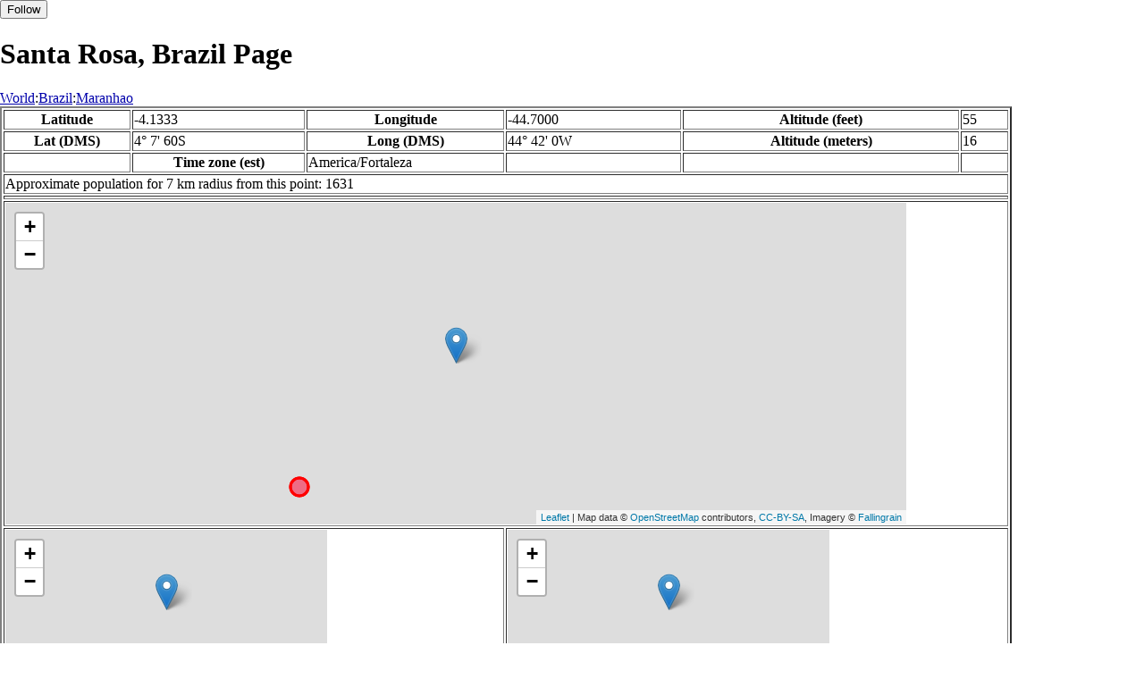

--- FILE ---
content_type: text/html
request_url: http://www.fallingrain.com/world/BR/13/Santa_Rosa4.html
body_size: 14342
content:
<!DOCTYPE html
	PUBLIC "-//W3C//DTD XHTML 1.0 Transitional//EN"
	 "http://www.w3.org/TR/xhtml1/DTD/xhtml1-transitional.dtd">
<html xmlns="http://www.w3.org/1999/xhtml" lang="en-US" xml:lang="en-US">
<head>
<title>Maps, Weather, and Airports for Santa Rosa, Brazil</title>
<meta name="ICBM" content="-4.1333,-44.7000" />
<meta name="copyright" content="Copyright 1996-2021 by Falling Rain Software, Ltd." />
<meta name="description" content="Maps, weather, and information about Santa Rosa, Brazil" />
<meta name="geo.position" content="-4.1333;-44.7000" />
<meta name="keywords" content="Santa Rosa, Brazil, weather, airport, map" />
<meta name="viewport" content="width=device-width, initial-scale=1" />
<meta name="place:location:latitude" content="-4.1333" />
<meta name="place:location:longitude" content="-44.7000" />
<meta name="place:location:altitude" content="16" />
<meta og:title="Santa Rosa, Brazil" />
<meta og:type="place" />
<meta og:description="Maps, weather, and information about Santa Rosa, Brazil" />
<meta http-equiv="Content-Type" content="text/html; charset=utf-8" />
    <link rel="stylesheet" href="/leaflet.css"/>
    <script type="text/javascript" src="/leaflet.js"></script>
<style>
		body {
			padding: 0;
			margin: 0;
		}
		html, body {
			height: 100%;
			width: 100%;
		}
	</style>
<script type="text/javascript" src="/dygraph.min.js"></script>
<link rel="stylesheet" src="/dygraph.css" />
</head>
<body bgcolor="#ffffff" link="#0000ab" vlink="#4444ab">
<div id="places"></div>
<!-- Contact (carlsven) at (yahoo.com) for authorizations. -->
<h1>Santa Rosa, Brazil Page</h1>

<a href="../../index.html">World</a>:<a href="../index.html">Brazil</a>:<a href=index.html>Maranhao</a><table border="2"><tr><th>Latitude</th> <td>-4.1333</td> <th>Longitude</th> <td>-44.7000</td> <th>Altitude (feet)</th> <td>55</td></tr>
<tr><th>Lat (DMS)</th> <td>4&#176; 7' 60S</td> <th>Long (DMS)</th> <td>44&#176; 42' 0W</td> <th>Altitude (meters)</th> <td>16</td></tr>
<tr><td></td> <th>Time zone (est)</th> <td>America/Fortaleza</td> <td></td> <td></td> <td></td></tr>
<tr><td colspan="6">Approximate population for 7 km radius from this point: 1631</td></tr>
<tr><td colspan="6">    <script type="text/javascript"><!--
    google_ad_client = "pub-3500321794728958";
    /* 728x90, created 12/23/09 */
    google_ad_slot = "4739862101";
    google_ad_width = 728;
    google_ad_height = 90;
    //-->
    </script>
    <script type="text/javascript"
    src="">
    </script>
</td></tr>
<tr><td colspan="6"><div id="map1" style="width: 90%; height: 360px"></div></td></tr><!--MUNGED-->
<tr><td colspan="3"><div id="map2" style="width: 360px; height: 180px"></div></td> <td colspan="3"><div id="map3" style="width: 360px; height: 180px"></div></td></tr>
<tr><td colspan="6"><h2>Weather Charts</h2></td></tr><tr><td colspan="6"><b>New </b>There has been a serious bug with these forecasts until today December 12 2021. They were primarily tested on London, which was accurate. </td></tr>
<tr><td colspan="6"><!--MUNGE BEGIN-->
<br><div id="aaa">Santa Rosa Temperature in Celsius</div><br>
<div id="agraphdiv"
  style="width:80%; height:220px;"></div>
  <p><b>Display: </b>
  <input type=checkbox id="a0" onClick="stockchange('a','CLD')" unchecked>
  <label for="a0">Cloud Cover</label>
  <input type=checkbox id=a1 onClick="stockchange('a','TMP')" checked>
  <label for="a1">Temperature</label>
  <input type=checkbox id=a2 onClick="stockchange('a','PCP')" unchecked>
  <label for="a2">Precipitation</label>
  <input type=checkbox id=a3 onClick="stockchange('a','DSWRF')" unchecked>
  <label for="a3">Solar Flux</label>
  <input type=checkbox id=a4 onClick="stockchange('a','SNOD')" unchecked>
  <label for="a4">Snow Depth</label><input type=checkbox id=a5 onClick="stockchange('a','RH')" unchecked></label for="a5">Relative Humidity</label>
  <br>Time in GMT, not local. Click-drag to zoom,click-click to reset,shift-click to drag.

<script type="text/javascript">
  ag2 = new Dygraph(
    document.getElementById("agraphdiv"),
    "/wx2.cgi?lat=-4.1333&long=-44.7000&name=Santa%20Rosa&what=TMP&size=text", // path to CSV file
    {}          // options
  );
</script>
<!--MUNGE END-->
</td></tr>
<tr><td colspan="6"><!--MUNGE BEGIN-->
<br><div id="baa">Santa Rosa Cloud Cover in Percent</div><br>
<div id="bgraphdiv"
  style="width:80%; height:220px;"></div>
  <p><b>Display: </b>
  <input type=checkbox id="b0" onClick="stockchange('b','CLD')" checked>
  <label for="b0">Cloud Cover</label>
  <input type=checkbox id=b1 onClick="stockchange('b','TMP')" unchecked>
  <label for="b1">Temperature</label>
  <input type=checkbox id=b2 onClick="stockchange('b','PCP')" unchecked>
  <label for="b2">Precipitation</label>
  <input type=checkbox id=b3 onClick="stockchange('b','DSWRF')" unchecked>
  <label for="b3">Solar Flux</label>
  <input type=checkbox id=b4 onClick="stockchange('b','SNOD')" unchecked>
  <label for="b4">Snow Depth</label><input type=checkbox id=b5 onClick="stockchange('b','RH')" unchecked></label for="b5">Relative Humidity</label>
  <br>Time in GMT, not local. Click-drag to zoom,click-click to reset,shift-click to drag.

<script type="text/javascript">
  bg2 = new Dygraph(
    document.getElementById("bgraphdiv"),
    "/wx2.cgi?lat=-4.1333&long=-44.7000&name=Santa%20Rosa&what=CLD&size=text", // path to CSV file
    {}          // options
  );
</script>
<!--MUNGE END-->
</td></tr>
<tr><td colspan="6"><!--MUNGE BEGIN-->
<br><div id="caa">Santa Rosa Precipitation</div><br>
<div id="cgraphdiv"
  style="width:80%; height:220px;"></div>
  <p><b>Display: </b>
  <input type=checkbox id="c0" onClick="stockchange('c','CLD')" unchecked>
  <label for="c0">Cloud Cover</label>
  <input type=checkbox id=c1 onClick="stockchange('c','TMP')" unchecked>
  <label for="c1">Temperature</label>
  <input type=checkbox id=c2 onClick="stockchange('c','PCP')" checked>
  <label for="c2">Precipitation</label>
  <input type=checkbox id=c3 onClick="stockchange('c','DSWRF')" unchecked>
  <label for="c3">Solar Flux</label>
  <input type=checkbox id=c4 onClick="stockchange('c','SNOD')" unchecked>
  <label for="c4">Snow Depth</label><input type=checkbox id=c5 onClick="stockchange('c','RH')" unchecked></label for="c5">Relative Humidity</label>
  <br>Time in GMT, not local. Click-drag to zoom,click-click to reset,shift-click to drag.

<script type="text/javascript">
  cg2 = new Dygraph(
    document.getElementById("cgraphdiv"),
    "/wx2.cgi?lat=-4.1333&long=-44.7000&name=Santa%20Rosa&what=PCP&size=text", // path to CSV file
    {}          // options
  );
</script>
<!--MUNGE END-->
</td></tr>
<script type="text/javascript">
  function stockchange(d1,e1){
   document.getElementById(d1+"0").checked = false;
   document.getElementById(d1+"1").checked = false;
   document.getElementById(d1+"2").checked = false;
   document.getElementById(d1+"3").checked = false;
   document.getElementById(d1+"4").checked = false;
   document.getElementById(d1+"5").checked = false;
   if (e1 == 'RH'){
       document.getElementById(d1+"5").checked = true;
       document.getElementById(d1+"aa").innerHTML = 'Relative Humidity Percent';
   }
   if (e1 == 'CLD'){

       document.getElementById(d1+"0").checked = true;
       document.getElementById(d1+"aa").innerHTML = 'Cloud Cover in Percent';
   }
   if (e1 == 'TMP'){
       document.getElementById(d1+"1").checked = true;
       document.getElementById(d1+"aa").innerHTML = 'Temperature in Celsius';
   }
   if (e1 == 'PCP'){
       document.getElementById(d1+"2").checked = true;
       document.getElementById(d1+"aa").innerHTML = 'Precipitation';
   }
   if (e1 == 'DSWRF'){
       document.getElementById(d1+"3").checked = true;
       document.getElementById(d1+"aa").innerHTML = 'Short Solar Flux in w/m^2';
   }
   if (e1 == 'SNOD'){
       document.getElementById(d1+"4").checked = true;
       document.getElementById(d1+"aa").innerHTML = 'Snow Depth in Meters';
   }
   if (d1 == 'a'){
       ag2.updateOptions({file: "/wx2.cgi?lat=-4.1333&long=-44.7000&name=Santa%20Rosa&what="+e1+"&size=text"});
    }
   if (d1 == 'b'){
       bg2.updateOptions({file: "/wx2.cgi?lat=-4.1333&long=-44.7000&name=Santa%20Rosa&what="+e1+"&size=text"});
    }
   if (d1 == 'c'){
       cg2.updateOptions({file: "/wx2.cgi?lat=-4.1333&long=-44.7000&name=Santa%20Rosa&what="+e1+"&size=text"});
    }
  }
</script>
<tr><td colspan="6"><table><tr><th colspan="4">Nearby Cities and Towns</th></tr> <tr><th>West</th> <th>North</th> <th>East</th> <th>South</th></tr> <tr><td><a href="/world/BR/13/Madalena.html">Madalena</a> (11.0 nm)<br /><a href="/world/BR/13/Acude2.html">Acude</a> (14.0 nm)<br /><a href="/world/BR/13/Alto_das_Pedras.html">Alto das Pedras</a> (14.8 nm)</td> <td><a href="/world/BR/13/Sao_Sebastiao.html">Sao Sebastiao</a> (3.2 nm)<br /><a href="/world/BR/13/Canada3.html">Canada</a> (4.2 nm)<br /><a href="/world/BR/13/Sao_Raimundo5.html">Sao Raimundo</a> (5.7 nm)<br /><a href="/world/BR/13/Mangueira.html">Mangueira</a> (9.4 nm)<br /><a href="/world/BR/13/Sincora.html">Sincora</a> (11.4 nm)<br /><a href="/world/BR/13/Remedio.html">Remedio</a> (12.5 nm)</td> <td><a href="/world/BR/13/Abundancia.html">Abundancia</a> (3.2 nm)<br /><a href="/world/BR/13/Abundancia2.html">Abundancia</a> (6.1 nm)<br /><a href="/world/BR/13/Laguinho.html">Laguinho</a> (15.0 nm)</td> <td><a href="/world/BR/13/Olho_dAgua6.html">Olho d'Agua</a> (5.0 nm)<br /><a href="/world/BR/13/Bacabal2.html">Bacabal</a> (7.8 nm)<br /><a href="/world/BR/13/Vila_Velha.html">Vila Velha</a> (9.2 nm)<br /><a href="/world/BR/13/Pindoba.html">Pindoba</a> (10.1 nm)<br /><a href="/world/BR/13/Olho_dAgua4.html">Olho d'Agua</a> (11.2 nm)<br /><a href="/world/BR/13/Mocos.html">Mocos</a> (14.1 nm)<br /><a href="/world/BR/13/Sao_Luis_Gonzaga_do_Maranhao.html">Sao Luis Gonzaga do Maranhao</a> (14.9 nm)</td></tr></table></td></tr>
<tr><td colspan="6"><h2>Nearby Airports</h2><table border="1"><tr><th>Code</th> <th>IATA</th> <th>Kind</th> <th>Name</th> <th>City</th> <th>Distance</th> <th>Bearing</th> <th>Airlines</th></tr> <tr><td><a href="/apts/762.html">FR762</a></td> <td></td> <td>Small</td> <td>BACABAL</td> <td></td> <td>9 nm W</td> <td>231</td> <td></td></tr> <tr><td><a href="/icao/SNBI.html">SNBI</a></td> <td></td> <td>Small</td> <td>Bacabal Airport</td> <td>Bacabal</td> <td>9 nm W</td> <td>231</td> <td></td></tr> <tr><td><a href="/icao/SNOA.html">SNOA</a></td> <td></td> <td>Closed</td> <td>CoroatÃ¡ Airport</td> <td>CoroatÃ¡</td> <td>34 nm E</td> <td>90</td> <td></td></tr> <tr><td><a href="/icao/SBSL.html">SBSL</a></td> <td>SLZ</td> <td>Medium</td> <td>MARECHAL CUNHA MACHADO INTL</td> <td>Sao Luis</td> <td>96 nm N</td> <td>16</td> <td><a href="http://www.voeazul.com.br">Azul Brazilian Airlines</a>, <a href="http://www.voegol.com.br">Gol Transportes AÃ©reos</a>, <a href="http://www.latam.com">LATAM Airlines Brasil</a></td></tr></table></td></tr>
<tr><td colspan="6"><table><caption>Nearby references in Wikipedia:</caption> <tr><th colspan="2">Distance</th> <th>Title</th></tr> <tr><td>6.3 nm</td> <td>E</td> <td><a href="http://en.wikipedia.org/wiki/List_of_craters_on_Mars:_A-G">List of craters on Mars: A-G</a></td></tr> <tr><td>7.3 nm</td> <td>SW</td> <td><a href="http://en.wikipedia.org/wiki/Roman_Catholic_Diocese_of_Bacabal">Roman Catholic Diocese of Bacabal</a></td></tr> <tr><td>12.9 nm</td> <td>NW</td> <td><a href="http://en.wikipedia.org/wiki/Lago_Verde,_Maranhão">Lago Verde, Maranhão</a></td></tr> <tr><td>14.9 nm</td> <td>S</td> <td><a href="http://en.wikipedia.org/wiki/São_Luís_Gonzaga_do_Maranhão">São Luís Gonzaga do Maranhão</a></td></tr></table></td></tr></table><hr /><br />If this page is useful to you, please link to it. <a href="/credits.html">Credits</a><br />Presentation Copyright &copy; Falling Rain Software, Ltd. 1996-2026<br>Please consider supporting this website by using one of our private browsing products: <a href="https://apps.apple.com/us/app/vpn-uk-free-vpn-and-browser/id1091630931">Free VPN (Ad-supported)</a> or 
<a href="https://apps.apple.com/us/app/onion-browser-unlimited-vpn/id961073150">Maximum Security and Anonymity TOR/VPN</a>.

<br />Wed Jan 14 16:47:28 2026
<script>
	var frtile1 = L.tileLayer('/tiles/v4/{id}/v1/illum/{z}/{x}/{y}.png', {
		maxZoom: 18,
		attribution: 'Map data &copy; <a href="http://openstreetmap.org">OpenStreetMap</a> contributors, ' +
			'<a href="http://creativecommons.org/licenses/by-sa/2.0/">CC-BY-SA</a>, ' +
			'Imagery © <a href="http://fallingrain.com">Fallingrain</a>',
		id: 'fallingrain.streets'
	});
 var map1 = L.map('map1',{ center: [-4.1333, -44.7000], zoom: 11, layers: [frtile1] });
 L.marker([-4.1333, -44.7000],{title:'Santa Rosa'}).addTo(map1).bindPopup('Santa Rosa');
 L.circleMarker([-4.2277, -44.8200], { radius: 10,color: 'red', fillColor: '#f03', fillOpacity: 0.3 }).addTo(map1).bindPopup('');
 L.circleMarker([-4.2277, -44.8200], { radius: 10,color: 'red', fillColor: '#f03', fillOpacity: 0.3 }).addTo(map1).bindPopup('<a href="/icao/SNBI.html">SNBI</a>');
 L.circleMarker([-4.2513, -45.2332], { radius: 10,color: 'red', fillColor: '#f03', fillOpacity: 0.3 }).addTo(map1).bindPopup('');
	var frtile2 = L.tileLayer('/tiles/v4/{id}/v1/illum/{z}/{x}/{y}.png', {
		maxZoom: 18,
		attribution: 'Map data &copy; <a href="http://openstreetmap.org">OpenStreetMap</a> contributors, ' +
			'<a href="http://creativecommons.org/licenses/by-sa/2.0/">CC-BY-SA</a>, ' +
			'Imagery © <a href="http://fallingrain.com">Fallingrain</a>',
		id: 'fallingrain.streets'
	});
 var map2 = L.map('map2',{ center: [-4.1333, -44.7000], zoom: 7, layers: [frtile2] });
 L.marker([-4.1333, -44.7000],{title:'Santa Rosa'}).addTo(map2).bindPopup('Santa Rosa');
	var frtile3 = L.tileLayer('/tiles/v4/{id}/v1/illum/{z}/{x}/{y}.png', {
		maxZoom: 18,
		attribution: 'Map data &copy; <a href="http://openstreetmap.org">OpenStreetMap</a> contributors, ' +
			'<a href="http://creativecommons.org/licenses/by-sa/2.0/">CC-BY-SA</a>, ' +
			'Imagery © <a href="http://fallingrain.com">Fallingrain</a>',
		id: 'fallingrain.streets'
	});
 var map3 = L.map('map3',{ center: [-4.1333, -44.7000], zoom: 3, layers: [frtile3] });
 L.marker([-4.1333, -44.7000],{title:'Santa Rosa'}).addTo(map3).bindPopup('Santa Rosa');

</script><script type="text/javascript" src="/follow.js"></script>
</body>
</html>
